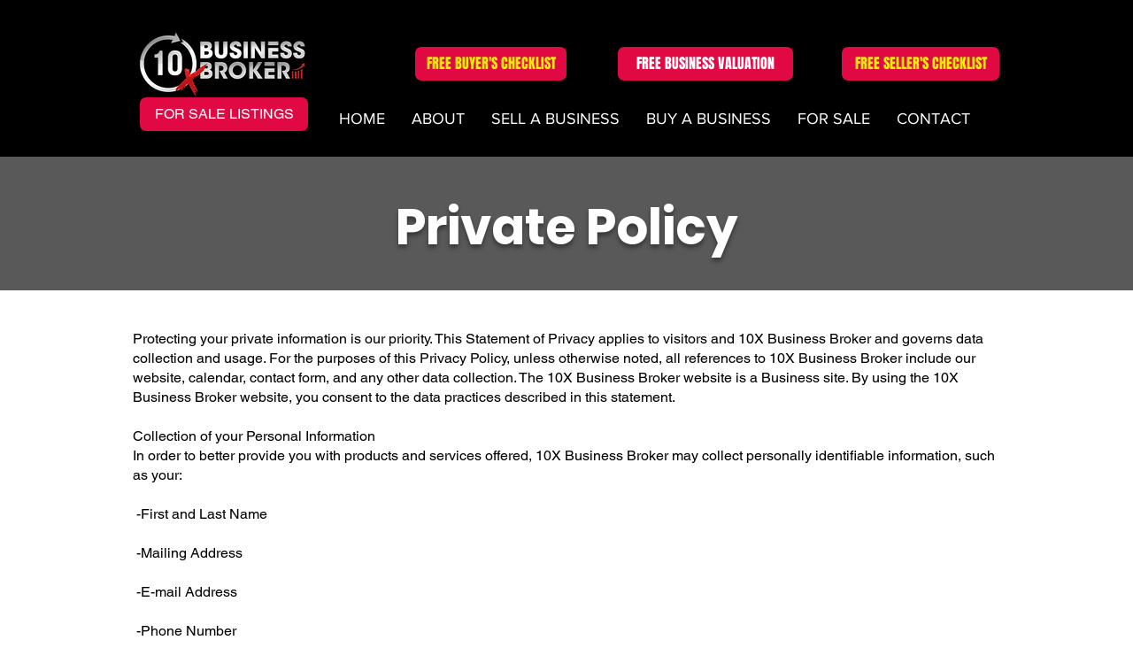

--- FILE ---
content_type: application/javascript; charset=UTF-8
request_url: https://d.plerdy.com/public/js/click/main.js?v=0.46122381937781
body_size: 3021
content:
var _0x4d5c98=_0x15cb;(function(_0xb46c6,_0x144bf2){var _0x57896a=_0x15cb,_0x3f7c72=_0xb46c6();while(!![]){try{var _0x1bfda1=parseInt(_0x57896a(0x14f))/0x1+parseInt(_0x57896a(0x136))/0x2*(parseInt(_0x57896a(0x130))/0x3)+parseInt(_0x57896a(0x129))/0x4+-parseInt(_0x57896a(0x163))/0x5*(parseInt(_0x57896a(0x12c))/0x6)+-parseInt(_0x57896a(0x159))/0x7*(parseInt(_0x57896a(0x134))/0x8)+parseInt(_0x57896a(0x150))/0x9*(-parseInt(_0x57896a(0x14e))/0xa)+-parseInt(_0x57896a(0x13b))/0xb;if(_0x1bfda1===_0x144bf2)break;else _0x3f7c72['push'](_0x3f7c72['shift']());}catch(_0x4e0e11){_0x3f7c72['push'](_0x3f7c72['shift']());}}}(_0x4dfe,0xd227d));var MAINORIGINSITEURL=location[_0x4d5c98(0x144)],MAINPLERDYURL=_0x4d5c98(0x157),mainScriptPlerdy=document['querySelector'](_0x4d5c98(0x132)),mainScriptPlerdy_host,mainScriptPlerdy_host_tracker;if(mainScriptPlerdy)try{let mainScriptPlerdy_url=new URL(mainScriptPlerdy[_0x4d5c98(0x12d)]);mainScriptPlerdy_url[_0x4d5c98(0x143)]?mainScriptPlerdy_host=mainScriptPlerdy_url[_0x4d5c98(0x143)]:mainScriptPlerdy_host=_0x4d5c98(0x164);}catch(_0x2e4647){mainScriptPlerdy_host=_0x4d5c98(0x164);}else mainScriptPlerdy_host='a.plerdy.com';if(mainScriptPlerdy_host=='a.plerdy.com')mainScriptPlerdy_host_tracker=_0x4d5c98(0x142),mainScriptPlerdy_host='https://'+mainScriptPlerdy_host,typeof _suid!=='undefined'&&(_suid==0x90f9||_suid*0x1>=0x17318)&&(mainScriptPlerdy_host_tracker='https://f.plerdy.com');else{if(mainScriptPlerdy_host==_0x4d5c98(0x160))mainScriptPlerdy_host_tracker=_0x4d5c98(0x13f),mainScriptPlerdy_host=_0x4d5c98(0x141)+mainScriptPlerdy_host;else{if(mainScriptPlerdy_host==_0x4d5c98(0x154))mainScriptPlerdy_host_tracker=_0x4d5c98(0x15e),mainScriptPlerdy_host=_0x4d5c98(0x141)+mainScriptPlerdy_host;else mainScriptPlerdy_host==_0x4d5c98(0x165)?(mainScriptPlerdy_host_tracker='http://plerdy.loc',mainScriptPlerdy_host=_0x4d5c98(0x12e)+mainScriptPlerdy_host):(mainScriptPlerdy_host_tracker=_0x4d5c98(0x158),mainScriptPlerdy_host=_0x4d5c98(0x141)+mainScriptPlerdy_host);}}var plerdy_config={'plerdy_url0':mainScriptPlerdy_host+'/','plerdy_url_live':mainScriptPlerdy_host+'/','plerdy_url_save':mainScriptPlerdy_host_tracker+_0x4d5c98(0x15f),'plerdy_url_save_test':mainScriptPlerdy_host_tracker+'/click_test/'};!Array[_0x4d5c98(0x14c)][_0x4d5c98(0x125)]&&(Array['prototype']['forEach']=function(_0xf458b9,_0x448abe){for(var _0x202b96=0x0,_0xe498b2=this['length'];_0x202b96<_0xe498b2;++_0x202b96){_0xf458b9['call'](_0x448abe,this[_0x202b96],_0x202b96,this);}});function _0x15cb(_0x588e92,_0x1282f9){var _0x4dfee4=_0x4dfe();return _0x15cb=function(_0x15cb51,_0x2a549c){_0x15cb51=_0x15cb51-0x125;var _0x4732bf=_0x4dfee4[_0x15cb51];return _0x4732bf;},_0x15cb(_0x588e92,_0x1282f9);}window[_0x4d5c98(0x13e)]&&!NodeList['prototype'][_0x4d5c98(0x125)]&&(NodeList['prototype']['forEach']=Array[_0x4d5c98(0x14c)][_0x4d5c98(0x125)]);var allowedOriginsForPostPlerdy=[MAINPLERDYURL[_0x4d5c98(0x13d)](0x0,-0x1),mainScriptPlerdy_host_tracker];;(function(){var _0x5600a8=_0x4d5c98,_0x59c4dd=document['referrer'],_0x41b610=!![];_0x59c4dd[_0x5600a8(0x12b)](_0x5600a8(0x147))>-0x1&&(_0x41b610=![]);if(_0x41b610&&location[_0x5600a8(0x15d)][_0x5600a8(0x12b)](_0x5600a8(0x153))*0x1===-0x1&&navigator&&navigator[_0x5600a8(0x138)]&&(navigator[_0x5600a8(0x138)]+''==='1'||navigator[_0x5600a8(0x138)]+''==='yes'))return console['log'](_0x5600a8(0x162)),![];else{function _0x39ad01(_0xdb017d){var _0x3cf3be=_0x5600a8;return!(_0xdb017d['includes'](_0x3cf3be(0x126))||_0xdb017d[_0x3cf3be(0x14d)](_0x3cf3be(0x127))||_0xdb017d[_0x3cf3be(0x14d)](_0x3cf3be(0x131)));}function _0xed45b(){var _0x3ff5dd=_0x5600a8,_0x49eee2=_0x3ff5dd(0x14b),_0x88145b=new RegExp(_0x49eee2,'i'),_0x56b0f7=navigator[_0x3ff5dd(0x14a)];if(_0x56b0f7['indexOf'](_0x3ff5dd(0x155))>-0x1)return!![];if(_0x56b0f7[_0x3ff5dd(0x12b)](_0x3ff5dd(0x161))>-0x1||_0x56b0f7[_0x3ff5dd(0x12b)](_0x3ff5dd(0x15a))>-0x1||_0x56b0f7[_0x3ff5dd(0x12b)](_0x3ff5dd(0x128))>-0x1)return!![];if(_0x56b0f7[_0x3ff5dd(0x12b)](_0x3ff5dd(0x13a))>-0x1||_0x56b0f7[_0x3ff5dd(0x12b)](_0x3ff5dd(0x13c))>-0x1)return!![];return _0x88145b['test'](_0x56b0f7)?!![]:![];}var _0x5141a6=_0xed45b(),_0xf4a330=document[_0x5600a8(0x15b)];if(!_0x5141a6&&_0x39ad01(location[_0x5600a8(0x15d)])){var _0xab54c1=document[_0x5600a8(0x15c)](_0x5600a8(0x140));_0xab54c1['type']=_0x5600a8(0x139),_0xab54c1[_0x5600a8(0x12d)]=_0x5600a8(0x156);try{document['getElementsByTagName']('head')[0x0][_0x5600a8(0x148)](_0xab54c1);}catch(_0x36fd80){}_0xab54c1['onload']=function(){var _0xcd57c4=_0x5600a8,_0x4021f2=document[_0xcd57c4(0x15c)](_0xcd57c4(0x140));_0x4021f2[_0xcd57c4(0x149)]=_0xcd57c4(0x139),_0x4021f2['src']='https://a.plerdy.com/public/js/click/main2.js?v=33';try{document[_0xcd57c4(0x146)](_0xcd57c4(0x145))[0x0][_0xcd57c4(0x148)](_0x4021f2);if(_suid==0x116&&document[_0xcd57c4(0x12f)][_0xcd57c4(0x15d)][_0xcd57c4(0x12b)](_0xcd57c4(0x152))>-0x1){var _0x690afe=new Date(),_0x5521c2=_0x690afe[_0xcd57c4(0x12a)](),_0x31d85e=_0x5521c2+0x3e8*0x258;_0x690afe[_0xcd57c4(0x135)](_0x31d85e);var _0x486874=';expires='+_0x690afe[_0xcd57c4(0x137)]();document['cookie']=_0xcd57c4(0x151)+_0x486874;}}catch(_0x422d7f){}let _0xf629df=document['createElement'](_0xcd57c4(0x140));_0xf629df['type']=_0xcd57c4(0x139),_0xf629df['src']=MAINPLERDYURL+'public/screens/'+_suid+'/iframe.js?v='+Math['random']();try{document[_0xcd57c4(0x146)]('head')[0x0][_0xcd57c4(0x148)](_0xf629df);}catch(_0x53e2e0){console[_0xcd57c4(0x133)](_0x53e2e0);}};}}}());function _0x4dfe(){var _0x388805=['href','https://d.plerdy.com','/click/','test.plerdy.com','Googlebot-PageSpeed','do\x20not\x20track','9535NFbDwx','a.plerdy.com','plerdy.loc','forEach','search?','?search=','Chrome-Lighthouse','2970408rPYhgA','getTime','indexOf','210ITgptb','src','http://','location','21dcUysP','&search=','[src*=\x22public/js/click/main.js\x22]','log','9019624xwIXpQ','setTime','466318gGGdrp','toGMTString','doNotTrack','text/javascript','gtmetrix','9628003tlSaNV','GTmetrix','slice','NodeList','https://test.plerdy.com','script','https://','https://a.plerdy.com','host','origin','head','getElementsByTagName','.plerdy.com/panel/','appendChild','type','userAgent','(Lighthouse|googlebot/|Googlebot-Mobile|Googlebot-Image|Google\x20favicon|Mediapartners-Google|bingbot|slurp|java|wget|curl|Commons-HttpClient|Python-urllib|libwww|httpunit|nutch|phpcrawl|msnbot|jyxobot|FAST-WebCrawler|FAST\x20Enterprise\x20Crawler|biglotron|teoma|convera|seekbot|gigablast|exabot|ngbot|ia_archiver|GingerCrawler|webmon\x20|httrack|webcrawler|grub.org|UsineNouvelleCrawler|antibot|netresearchserver|speedy|fluffy|bibnum.bnf|findlink|msrbot|panscient|yacybot|AISearchBot|IOI|ips-agent|tagoobot|MJ12bot|dotbot|woriobot|yanga|buzzbot|mlbot|yandexbot|purebot|Linguee\x20Bot|Voyager|CyberPatrol|voilabot|baiduspider|citeseerxbot|spbot|twengabot|postrank|turnitinbot|scribdbot|page2rss|sitebot|linkdex|Adidxbot|blekkobot|ezooms|dotbot|Mail.RU_Bot|discobot|heritrix|findthatfile|europarchive.org|NerdByNature.Bot|sistrix\x20crawler|ahrefsbot|Aboundex|domaincrawler|wbsearchbot|summify|ccbot|edisterbot|seznambot|ec2linkfinder|gslfbot|aihitbot|intelium_bot|facebookexternalhit|yeti|RetrevoPageAnalyzer|lb-spider|sogou|lssbot|careerbot|wotbox|wocbot|ichiro|DuckDuckBot|lssrocketcrawler|drupact|webcompanycrawler|acoonbot|openindexspider|gnam\x20gnam\x20spider|web-archive-net.com.bot|backlinkcrawler|coccoc|integromedb|content\x20crawler\x20spider|toplistbot|seokicks-robot|it2media-domain-crawler|ip-web-crawler.com|siteexplorer.info|elisabot|proximic|changedetection|blexbot|arabot|WeSEE:Search|niki-bot|CrystalSemanticsBot|rogerbot|360Spider|psbot|InterfaxScanBot|Lipperhey\x20SEO\x20Service|CC\x20Metadata\x20Scaper|g00g1e.net|GrapeshotCrawler|urlappendbot|brainobot|fr-crawler|binlar|SimpleCrawler|Livelapbot|Twitterbot|cXensebot|smtbot|bnf.fr_bot|A6-Indexer|ADmantX|Facebot|Twitterbot|OrangeBot|memorybot|AdvBot|MegaIndex|SemanticScholarBot|ltx71|nerdybot|xovibot|BUbiNG|Qwantify|archive.org_bot|Applebot|TweetmemeBot|crawler4j|findxbot|SemrushBot|yoozBot|lipperhey|y!j-asr|Domain\x20Re-Animator\x20Bot|AddThis|pingdom)','prototype','includes','644360uiQaON','1199913sblapl','90cfGxyq','__fff=1;\x20path=/;\x20domain=plerdy.com','free-account','plerdy.com','d.plerdy.com','Lighthouse','https://a.plerdy.com/public/js/click/detector.js?v=33','https://a.plerdy.com/','https://tracker.plerdy.com','7LEILoq','Insights','referrer','createElement'];_0x4dfe=function(){return _0x388805;};return _0x4dfe();}

--- FILE ---
content_type: text/javascript
request_url: https://t.visitorqueue.com/p/tracking.min.js?id=1904e508-b2da-40e9-b448-904da0565f59
body_size: 4804
content:
!function(e){var n="https://t.visitorqueue.com/p",t="https://p.visitorqueue.com",r=null,u=null,i=null,o=null,l=null,a=null,c=null,s=null,d=null,f=null,v=null,g=null,p=null,m=null,h=null,y=null,w=null,F=!1,x=null,_=null,q="vqa_vid",E="vqa_vvid",k="vqidu",C="vqidd",b="vqa_vv_start",A="vqa_pv_count",I="vqa_nv",S=876e3,T=1,L=null,$={attributes:!0,childList:!0,subtree:!0},D=null;window.MutationObserver&&(D=new MutationObserver((function(e){e.forEach((function(e){"childList"===e.type&&ee()}))})));var O={tu:n,pu:t};function B(e){var n="f".concat(i);return"function"==typeof window[n]?window[n]()[e]:O[e]}function U(e,n){var t=JSON.stringify(n);if("function"==typeof navigator.sendBeacon)navigator.sendBeacon(e,t);else{var r=new XMLHttpRequest;r.open("POST",e),r.send(t)}!function(e,n){var t=Object.keys(n).filter((function(e){var t=n[e];return!(null==t||""===t)})).map((function(e){return e+"="+n[e]})).join("&").substring(0,1494-e.length),r=document.createElement("img");if(r.src=e+(e.indexOf("?")<0?"?":"&")+"l="+L+"&q="+te(t),r.style.display="none",r.width="1",r.height="1",void 0===document.getElementsByTagName("body")[0])return;document.getElementsByTagName("body")[0].appendChild(r);var u=document.getElementById("vqttgif");if(null!=u)try{u.outerHTML=""}catch(e){try{u.remove()}catch(e){console.error("Tracking script might be not correctly installed. Please contact VisitorQueue support.")}}r.id="vqttgif",r.setAttribute("id","vqttgif")}(e,n)}var M="ABCDEFGHIJKLMNOPQRSTUVWXYZabcdefghijklmnopqrstuvwxyz0123456789-_";function V(e){return function(e,n,t){for(var r=t?1:-1,u="",i=0;i<e.length;i++){var o=M.indexOf(n[i%n.length])*r;u+=M[(M.length+(M.indexOf(e[i])+o))%M.length]}return u}(e,i,!0)}function R(){return"xxxxxxxx-xxxx-4xxx-yxxx-xxxxxxxxxxxx".replace(/[xy]/g,(function(e){var n=16*Math.random()|0;return("x"==e?n:3&n|8).toString(16)}))}function N(e,n){var t=unescape(e)+"&",r=new RegExp(".*?[&\\?]"+n+"=(.*?)&.*"),u=t.replace(r,"$1");return(u=u==t?null:u)||null}function P(){o=null,l=null,a=null,c=null,v=null,g=null,p=null,s=null,d=null,f=null,F=!1}function Q(e){return e||null}var G=[{keys:["gclid","gclsrc","gbraid","wbraid","dclid"],source:"google"},{keys:["msclkid"],source:"bing"},{keys:["fbclid"],source:"facebook"},{keys:["li_fat_id"],source:"linkedin"},{keys:["twclid"],source:"twitter"},{keys:["rdt_cid"],source:"reddit"},{keys:["ttclid"],source:"tiktok"},{keys:["epik"],source:"pinterest"},{keys:["qclid"],source:"quora"},{keys:["yclid","ymclid"],source:"yandex"},{keys:["tblci"],source:"taboola"},{keys:["obclid","ob_click_id"],source:"outbrain"}];function j(e,n){var t=0===e.indexOf("?")?e:e.split("?")[1]||"";if("undefined"!=typeof URLSearchParams){for(var r=new URLSearchParams(t),u=0;u<n.length;u++)if(r.has(n[u]))return!0;return!1}for(var i=0;i<n.length;i++){var o=n[i].replace(/[\[\]\\^$.*+?(){|}]/g,"\\$&");if(new RegExp("(?:\\?|&)"+o+"(?:=|&|$)").test(e))return!0}return!1}function H(e=!1){m=Q((J().split("/")[2]||"").toLowerCase().replace(/^www./,""));var n=location.search;h=N(n,"utm_source")||function(e){for(var n=0;n<G.length;n++){var t=G[n];if(j(e,t.keys))return t.source}}(n),y=N(n,"utm_term"),w=N(n,"utm_medium");Q(X("vq_initial_source"));m||h||y||w?m==Q(X("vq_initial_source"))&&h==Q(X("vq_utm_source"))&&y==Q(X("vq_utm_term"))&&w==Q(X("vq_utm_medium"))||(F=!0):(m=Q(X("vq_initial_source")),h=Q(X("vq_utm_source")),y=Q(X("vq_utm_term")),w=Q(X("vq_utm_medium"))),e&&(W("vq_initial_source",m,T),W("vq_utm_source",h,T),W("vq_utm_term",y,T),W("vq_utm_medium",w,T))}function J(){return function(e,n){return e.replace("http://","").replace("https://","").toLowerCase().replace(/^www./,"").indexOf(n.replace(/^www./,"").toLowerCase())>=0}(document.referrer,location.hostname)?"":document.referrer}function W(e,n,t){var r="",u=V(e);if(t){var i=new Date;i.setTime(i.getTime()+60*t*60*1e3),r="; expires="+i.toUTCString()}var o=window.location.hostname.split(".");if(1==o.length){var l=`${u}=${n||""}:::1; ${r};`;if(document.cookie=l,-1!==document.cookie.indexOf(`${u}=${n||""}:::1`))return n}else for(var a=o.length-2;a>=0;a--){var c=o.slice(a).join(".");l=`${u}=${n||""}:::${o.length-a}; ${r}; path=/; domain=${c};`;if(document.cookie=l,-1!==document.cookie.indexOf(`${u}=${n||""}:::${o.length-a}`))return n}}function X(e){var n=z(V(e));return null==n||null==n?z(e):n}function z(e){var n=document.cookie.split(";").filter((function(n,t){return 0==n.trimStart().indexOf(e+"=")})).map((function(e){return{order:e.split("=")[1].trim().split(":::")[1]||"9",e:e.split("=")[1].split(":::")[0].trim()}})).sort((function(e,n){return e.order.localeCompare(n.order)}))[0]?.e;return null==n?null:n}function K(e,n){if(null!==n&&("text"==e||"email"==e)&&n.match(/^[^@\s]+@([^@\s]+\.)+[^@\W]+$/)){var t=n.split("@");x=W(k,function(e){var n=8,t=0;function r(e,n){var t=(65535&e)+(65535&n);return(e>>16)+(n>>16)+(t>>16)<<16|65535&t}function u(e,n){return e>>>n|e<<32-n}function i(e,n){return e>>>n}function o(e,n,t){return e&n^~e&t}function l(e,n,t){return e&n^e&t^n&t}function a(e){return u(e,2)^u(e,13)^u(e,22)}function c(e){return u(e,6)^u(e,11)^u(e,25)}function s(e){return u(e,7)^u(e,18)^i(e,3)}function d(e){return u(e,17)^u(e,19)^i(e,10)}function f(e,n){var t,u,i,f,v,g,p,m,h,y,w=new Array(1116352408,1899447441,3049323471,3921009573,961987163,1508970993,2453635748,2870763221,3624381080,310598401,607225278,1426881987,1925078388,2162078206,2614888103,3248222580,3835390401,4022224774,264347078,604807628,770255983,1249150122,1555081692,1996064986,2554220882,2821834349,2952996808,3210313671,3336571891,3584528711,113926993,338241895,666307205,773529912,1294757372,1396182291,1695183700,1986661051,2177026350,2456956037,2730485921,2820302411,3259730800,3345764771,3516065817,3600352804,4094571909,275423344,430227734,506948616,659060556,883997877,958139571,1322822218,1537002063,1747873779,1955562222,2024104815,2227730452,2361852424,2428436474,2756734187,3204031479,3329325298),F=new Array(1779033703,3144134277,1013904242,2773480762,1359893119,2600822924,528734635,1541459225),x=new Array(64);e[n>>5]|=128<<24-n%32,e[15+(n+64>>9<<4)]=n;for(var _=0;_<e.length;_+=16){t=F[0],u=F[1],i=F[2],f=F[3],v=F[4],g=F[5],p=F[6],m=F[7];for(var q=0;q<64;q++)x[q]=q<16?e[q+_]:r(r(r(d(x[q-2]),x[q-7]),s(x[q-15])),x[q-16]),h=r(r(r(r(m,c(v)),o(v,g,p)),w[q]),x[q]),y=r(a(t),l(t,u,i)),m=p,p=g,g=v,v=r(f,h),f=i,i=u,u=t,t=r(h,y);F[0]=r(t,F[0]),F[1]=r(u,F[1]),F[2]=r(i,F[2]),F[3]=r(f,F[3]),F[4]=r(v,F[4]),F[5]=r(g,F[5]),F[6]=r(p,F[6]),F[7]=r(m,F[7])}return F}function v(e){for(var t=Array(),r=(1<<n)-1,u=0;u<e.length*n;u+=n)t[u>>5]|=(e.charCodeAt(u/n)&r)<<24-u%32;return t}function g(e){e=e.replace(/\r\n/g,"\n");for(var n="",t=0;t<e.length;t++){var r=e.charCodeAt(t);r<128?n+=String.fromCharCode(r):r>127&&r<2048?(n+=String.fromCharCode(r>>6|192),n+=String.fromCharCode(63&r|128)):(n+=String.fromCharCode(r>>12|224),n+=String.fromCharCode(r>>6&63|128),n+=String.fromCharCode(63&r|128))}return n}function p(e){for(var n=t?"0123456789ABCDEF":"0123456789abcdef",r="",u=0;u<4*e.length;u++)r+=n.charAt(e[u>>2]>>8*(3-u%4)+4&15)+n.charAt(e[u>>2]>>8*(3-u%4)&15);return r}return p(f(v(e=g(e)),e.length*n))}(t[0]),S);var r=W(C,te(t[1]),S);r!=_&&"function"==typeof window.vqPersonalisationRefresh&&window.vqPersonalisationRefresh(),_=r,W(q,X(q),S)}}function Y(e){return void 0===window.getComputedStyle?e.offsetHeight>0&&e.offsetWidth>0:"none"!==window.getComputedStyle(e).display&&"hidden"!==window.getComputedStyle(e).visibility}function Z(e){K(e.target.type,e.target.value)}function ee(){for(var e=document.getElementsByTagName("input"),n=0;n<e.length;n++)Y(e[n])&&(e[n].removeEventListener("change",Z,!1),e[n].removeEventListener("blur",Z,!1),e[n].addEventListener("change",Z,!1),e[n].addEventListener("blur",Z,!1))}var ne=/([#0-9]\u20E3)|[\xA9\xAE\u203C\u2047-\u2049\u2122\u2139\u3030\u303D\u3297\u3299][\uFE00-\uFEFF]?|[\u2190-\u21FF][\uFE00-\uFEFF]?|[\u2300-\u23FF][\uFE00-\uFEFF]?|[\u2460-\u24FF][\uFE00-\uFEFF]?|[\u25A0-\u25FF][\uFE00-\uFEFF]?|[\u2600-\u27BF][\uFE00-\uFEFF]?|[\u2900-\u297F][\uFE00-\uFEFF]?|[\u2B00-\u2BF0][\uFE00-\uFEFF]?|(?:\uD83C[\uDC00-\uDFFF]|\uD83D[\uDC00-\uDEFF])[\uFE00-\uFEFF]?|[\u20E3]|[\u26A0-\u3000]|\uD83E[\udd00-\uddff]|[\u00A0-\u269F]/g;function te(e){return btoa(e.replace(ne,""))}"use strict";!function(){var e,n="2.3.6",t=null,O=null;function M(){return{pageViewId:g,pathName:o,visitorId:a,visitId:c,newVisitor:f,accessedAt:p,tickAt:null,vqTrackingId:r,initial_source:m,source:h,keyword:y,medium:w,vqidu:x,vqidd:_,origin:location.hostname,scriptVersion:n,query:l,referrer:v,gaUserId:t,inet:O,pageViewCount:d,visitStart:s,vqIt:u}}function V(){return Math.round(Date.now()/1e3)}function N(){H(!0),x=X(k),_=X(C),"function"==typeof vqAllowGAUserID&&(t=X("VQGAUserId"),z()),o=location.pathname,l=location.search;var n=X(q);f=X(I)||(null==n||null==n?"1":"0");var r=X(E);null!=r&&null!=r||null==n||null==n||(f="0"),W(I,f,S),a=W(q,n||R(),S),s=parseInt(W(b,X(b)||V(),T)),d=parseInt(W(A,X(A)||"0",T)),(d+=1)>250||s+86400<V()||F?(f=W(I,"0",S),c=W(E,R(),T),d=parseInt(W(A,"0",T)),s=parseInt(W(b,X(b)||V(),T)),F=!1):(c=W(E,X(E)||R(),T),d=parseInt(W(A,d,T))),v=J(),g=W("vqa_pvid",R(),T),p=W("vqa_pv_start",V(),T),"function"==typeof vqShouldListenInet&&function(){try{e=navigator.connection||navigator.mozConnection||navigator.webkitConnection,te(),e.addEventListener("change",te)}catch(e){O=null}}()}function Q(){null!=g&&U(Z("open"),M())}function G(){var e;null!=g&&U(Z("close"),((e=M()).tickAt=V(),e))}!function(){if("function"==typeof vqTrackId)r=vqTrackId();else{var e=document.getElementById("vq_tracking");if(null!=e&&null!=e&&(null==(r=e.getAttribute("data-id"))||null==r))try{r=e.src.split("?id=")[1].split("&")[0]}catch(e){}}u="function"==typeof u?u():"fe",null!=r&&(L=(r.charCodeAt(0)+r.charCodeAt(1))%10,i=r.split("-")[4]||r)}();var j=function(){var e=new XMLHttpRequest;e.onload=function(){var n=W("VQGAUserId",e.response,S);n!=t&&(t=n,z())},e.open("GET",ne("pu","ga_user_id")),e.send(null)};function z(){null!=t&&("undefined"!=typeof gtag&&(gtag("set",{user_id:t}),gtag("set",{userId:t})),"undefined"!=typeof ga&&ga("set","userId",t))}function Z(e){return ne("tu",e)}function ne(e,n){return"".concat(B(e),"/",n)}function te(){null!=e&&(O={downlink:e.downlink,downlinkMax:e.downlinkMax,effectiveType:e.effectiveType,rtt:e.rtt,saveData:e.saveData,type:e.type})}if(!navigator.userAgent.match(/bot|spider|crawler|headlesschrome|phantomjs|bingpreview/i)){N(),Q(),window.addEventListener("load",(function(e){setInterval((function(){for(var e=document.getElementsByTagName("input"),n=0;n<e.length;n++){var t=e[n].type,r=e[n].value;Y(e[n])&&K(t,r)}}),200),ee(),window.MutationObserver&&D.observe(document.body,$)}));setInterval((function(){if(!document.hasFocus()){if(null==g)return;return G(),void P()}null!=g&&o==location.pathname||(G(),N(),Q())}),5e3);var re="onpagehide"in self?"pagehide":"unload";window.addEventListener(re,(function(e){G(),P()})),"function"==typeof vqAllowGAUserID&&(j(),setInterval(j,6e4))}}()}("undefined"==typeof VQTUglJS?VQTUglJS={}:VQTUglJS);

--- FILE ---
content_type: text/plain; charset=utf-8
request_url: https://p.visitorqueue.com/styles/1904e508-b2da-40e9-b448-904da0565f59.css
body_size: -66
content:
BotOK